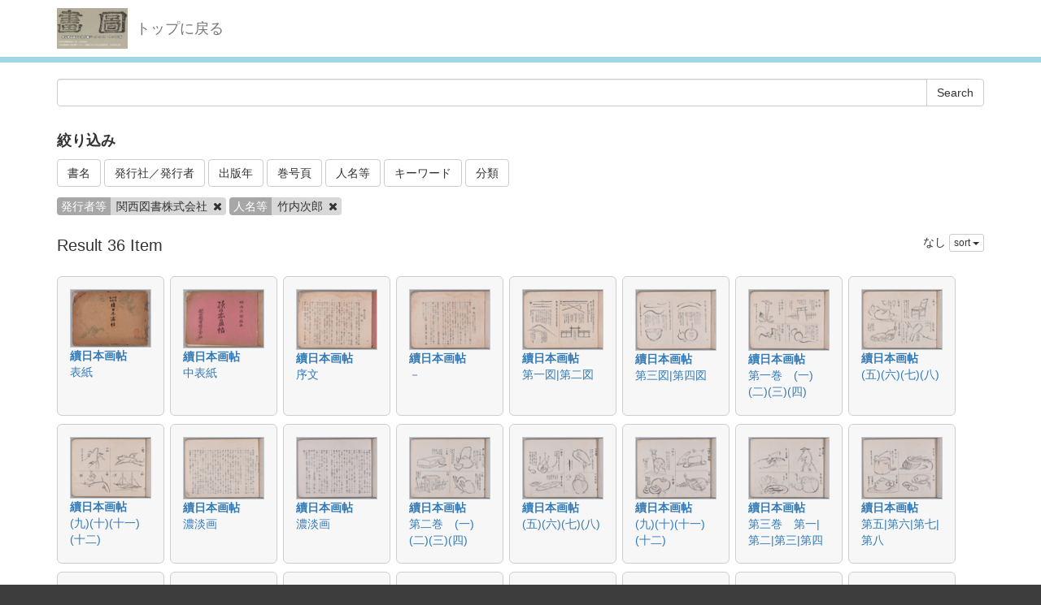

--- FILE ---
content_type: text/html; charset=utf-8
request_url: http://dista.ccsv.okayama-u.ac.jp/en/search?authers=%E7%AB%B9%E5%86%85%E6%AC%A1%E9%83%8E&publishers=%E9%96%A2%E8%A5%BF%E5%9B%B3%E6%9B%B8%E6%A0%AA%E5%BC%8F%E4%BC%9A%E7%A4%BE
body_size: 73615
content:
<!DOCTYPE html>
<html>
<head>
    <title>Search - Image SYS</title>
    <link rel="stylesheet" href="/assets/application-8474205ce1e5c3b2f956abac2b1f505afb78740cc68554b4eb5090e688fb66d2.css" media="all" data-turbolinks-track="true" />
    <script src="/assets/application-ee55eb736bd24d3fda0cb565499be9bcad915ceb6d476ae99efdbcd870bec95d.js" data-turbolinks-track="true"></script>
    <meta name="csrf-param" content="authenticity_token" />
<meta name="csrf-token" content="HrMepmTAPgbGJBxFA_RLmrKT6T7mOqm4czYfPd1DxC22A8rdD3gd9XzPJ8htq7xY5fntnaop5QiHosiH-8f2Gg" />
    
    <meta charset="UTF-8">
    <link rel="stylesheet" type="text/css" href="/viewer/mirador/css/mirador-combined.css">
    <meta property="og:type" content="website" />
</head>
<body>
    <nav class="navbar navbar-default navbar-static-top">
        <div class="container">
            <div class="navbar-header">
                <button type="button" class="navbar-toggle collapsed" data-toggle="collapse" data-target="#navbar" aria-expanded="false" aria-controls="navbar">
                    <span class="sr-only">Toggle navigation</span>
                    <span class="icon-bar"></span>
                    <span class="icon-bar"></span>
                    <span class="icon-bar"></span>
                </button>
                <a class="navbar-brand" href="/"><img src="/assets/logo-8fb8cb6a3e3a2405d0dd91f9bfdc8fa93fdb10d784536ad246828677c274fd13.jpg" /></a>
                <a class="navbar-brand" href="/">トップに戻る</a>
            </div>
        </div>
    </nav>

    <div class="main-container jumbo-margin-fit">
        <div class="container">
            <form class="search-form" action="/en/search" accept-charset="UTF-8" method="post"><input type="hidden" name="authenticity_token" value="FT5V4LFKzXqBfHXWe0U7zgBrs5Ao1WQsxMnUxjwLFNMcrkze-DJuPFURCeLcSusbbGtgjdBRSIhAP2WiNtmKAg" autocomplete="off" />
    <div class="input-group">
        <input type="text" name="q" id="q" class="form-control search_input" />
            <input type="hidden" name="publishers" id="publishers" value="関西図書株式会社" class="form-control search_input" autocomplete="off" />
            <input type="hidden" name="authers" id="authers" value="竹内次郎" class="form-control search_input" autocomplete="off" />
        <span class="input-group-btn">
            <input type="submit" name="commit" value="Search" class="btn btn-default" data-disable-with="Search" />
        </span>
    </div>

    <div class="facet-header-title" style="margin-top: 30px; margin-bottom: 10px;">絞り込み</div>

    <button class="btn btn-default" type="button" data-toggle="collapse" data-target="#facet_book_title" aria-expanded="true" aria-controls="facet_book_title">書名</button>
    <button class="btn btn-default" type="button" data-toggle="collapse" data-target="#facet_publishers" aria-expanded="true" aria-controls="facet_publishers">発行社／発行者</button>
    <button class="btn btn-default" type="button" data-toggle="collapse" data-target="#facet_publish_year" aria-expanded="true" aria-controls="facet_publish_year">出版年</button>
    <button class="btn btn-default" type="button" data-toggle="collapse" data-target="#facet_title" aria-expanded="true" aria-controls="facet_title">巻号頁</button>
    <button class="btn btn-default" type="button" data-toggle="collapse" data-target="#facet_authers" aria-expanded="true" aria-controls="facet_authers">人名等</button>
    <button class="btn btn-default" type="button" data-toggle="collapse" data-target="#facet_keywords" aria-expanded="true" aria-controls="facet_keywords">キーワード</button>
    <button class="btn btn-default" type="button" data-toggle="collapse" data-target="#facet_categories" aria-expanded="true" aria-controls="facet_categories">分類</button>

    <div style="margin-top: 10px;">
        <div class="collapse" id="facet_book_title">
            <div class="well">
                <div class="facet-group">
                    <div class="facet-items">
                            <a class="facet-item" href="/en/search?authers=%E7%AB%B9%E5%86%85%E6%AC%A1%E9%83%8E&amp;book_title=%E7%BA%8C%E6%97%A5%E6%9C%AC%E7%94%BB%E5%B8%96&amp;publishers=%E9%96%A2%E8%A5%BF%E5%9B%B3%E6%9B%B8%E6%A0%AA%E5%BC%8F%E4%BC%9A%E7%A4%BE">續日本画帖 <span class="badge">36</span></a>
                    </div>
                </div>
            </div>
        </div>

        <div class="collapse" id="facet_publishers">
            <div class="well">
                <div class="facet-group">
                    <div class="facet-items">
                            <a class="facet-item" href="/en/search?authers=%E7%AB%B9%E5%86%85%E6%AC%A1%E9%83%8E&amp;publishers=%E9%96%A2%E8%A5%BF%E5%9B%B3%E6%9B%B8%E6%A0%AA%E5%BC%8F%E4%BC%9A%E7%A4%BE">関西図書株式会社 <span class="badge">36</span></a>
                    </div>
                </div>
            </div>
        </div>

        <div class="collapse" id="facet_publish_year">
            <div class="well">
                <div class="facet-group">
                    <div class="facet-items">
                            <a class="facet-item" href="/en/search?authers=%E7%AB%B9%E5%86%85%E6%AC%A1%E9%83%8E&amp;publish_year=1899&amp;publishers=%E9%96%A2%E8%A5%BF%E5%9B%B3%E6%9B%B8%E6%A0%AA%E5%BC%8F%E4%BC%9A%E7%A4%BE">1899 <span class="badge">36</span></a>
                    </div>
                </div>
            </div>
        </div>

        <div class="collapse" id="facet_title">
            <div class="well">
                <div class="facet-group">
                    <div class="facet-items">
                            <a class="facet-item" href="/en/search?authers=%E7%AB%B9%E5%86%85%E6%AC%A1%E9%83%8E&amp;publishers=%E9%96%A2%E8%A5%BF%E5%9B%B3%E6%9B%B8%E6%A0%AA%E5%BC%8F%E4%BC%9A%E7%A4%BE&amp;title=%E7%AC%AC%E4%B9%9D%7C%E7%AC%AC%E5%8D%81%7C%E7%AC%AC%E5%8D%81%E4%B8%80%7C%E7%AC%AC%E5%8D%81%E4%BA%8C">第九|第十|第十一|第十二 <span class="badge">6</span></a>
                            <a class="facet-item" href="/en/search?authers=%E7%AB%B9%E5%86%85%E6%AC%A1%E9%83%8E&amp;publishers=%E9%96%A2%E8%A5%BF%E5%9B%B3%E6%9B%B8%E6%A0%AA%E5%BC%8F%E4%BC%9A%E7%A4%BE&amp;title=%E7%AC%AC%E4%BA%94%7C%E7%AC%AC%E5%85%AD%7C%E7%AC%AC%E4%B8%83%7C%E7%AC%AC%E5%85%AB">第五|第六|第七|第八 <span class="badge">6</span></a>
                            <a class="facet-item" href="/en/search?authers=%E7%AB%B9%E5%86%85%E6%AC%A1%E9%83%8E&amp;publishers=%E9%96%A2%E8%A5%BF%E5%9B%B3%E6%9B%B8%E6%A0%AA%E5%BC%8F%E4%BC%9A%E7%A4%BE&amp;title=%28%E4%B9%9D%29%28%E5%8D%81%29%28%E5%8D%81%E4%B8%80%29%28%E5%8D%81%E4%BA%8C%29">(九)(十)(十一)(十二) <span class="badge">2</span></a>
                            <a class="facet-item" href="/en/search?authers=%E7%AB%B9%E5%86%85%E6%AC%A1%E9%83%8E&amp;publishers=%E9%96%A2%E8%A5%BF%E5%9B%B3%E6%9B%B8%E6%A0%AA%E5%BC%8F%E4%BC%9A%E7%A4%BE&amp;title=%28%E4%BA%94%29%28%E5%85%AD%29%28%E4%B8%83%29%28%E5%85%AB%29">(五)(六)(七)(八) <span class="badge">2</span></a>
                            <a class="facet-item" href="/en/search?authers=%E7%AB%B9%E5%86%85%E6%AC%A1%E9%83%8E&amp;publishers=%E9%96%A2%E8%A5%BF%E5%9B%B3%E6%9B%B8%E6%A0%AA%E5%BC%8F%E4%BC%9A%E7%A4%BE&amp;title=%E6%BF%83%E6%B7%A1%E7%94%BB">濃淡画 <span class="badge">2</span></a>
                            <a class="facet-item" href="/en/search?authers=%E7%AB%B9%E5%86%85%E6%AC%A1%E9%83%8E&amp;publishers=%E9%96%A2%E8%A5%BF%E5%9B%B3%E6%9B%B8%E6%A0%AA%E5%BC%8F%E4%BC%9A%E7%A4%BE&amp;title=%EF%BC%8D">－ <span class="badge">2</span></a>
                            <a class="facet-item" href="/en/search?authers=%E7%AB%B9%E5%86%85%E6%AC%A1%E9%83%8E&amp;publishers=%E9%96%A2%E8%A5%BF%E5%9B%B3%E6%9B%B8%E6%A0%AA%E5%BC%8F%E4%BC%9A%E7%A4%BE&amp;title=%E4%B8%AD%E8%A1%A8%E7%B4%99">中表紙 <span class="badge">1</span></a>
                            <a class="facet-item" href="/en/search?authers=%E7%AB%B9%E5%86%85%E6%AC%A1%E9%83%8E&amp;publishers=%E9%96%A2%E8%A5%BF%E5%9B%B3%E6%9B%B8%E6%A0%AA%E5%BC%8F%E4%BC%9A%E7%A4%BE&amp;title=%E5%A5%A5%E4%BB%98">奥付 <span class="badge">1</span></a>
                            <a class="facet-item" href="/en/search?authers=%E7%AB%B9%E5%86%85%E6%AC%A1%E9%83%8E&amp;publishers=%E9%96%A2%E8%A5%BF%E5%9B%B3%E6%9B%B8%E6%A0%AA%E5%BC%8F%E4%BC%9A%E7%A4%BE&amp;title=%E5%BA%8F%E6%96%87">序文 <span class="badge">1</span></a>
                            <a class="facet-item" href="/en/search?authers=%E7%AB%B9%E5%86%85%E6%AC%A1%E9%83%8E&amp;publishers=%E9%96%A2%E8%A5%BF%E5%9B%B3%E6%9B%B8%E6%A0%AA%E5%BC%8F%E4%BC%9A%E7%A4%BE&amp;title=%E5%BD%A9%E8%89%B2%E7%94%BB">彩色画 <span class="badge">1</span></a>
                            <a class="facet-item" href="/en/search?authers=%E7%AB%B9%E5%86%85%E6%AC%A1%E9%83%8E&amp;publishers=%E9%96%A2%E8%A5%BF%E5%9B%B3%E6%9B%B8%E6%A0%AA%E5%BC%8F%E4%BC%9A%E7%A4%BE&amp;title=%E7%AC%AC%E4%B8%80%E5%9B%B3%7C%E7%AC%AC%E4%BA%8C%E5%9B%B3">第一図|第二図 <span class="badge">1</span></a>
                            <a class="facet-item" href="/en/search?authers=%E7%AB%B9%E5%86%85%E6%AC%A1%E9%83%8E&amp;publishers=%E9%96%A2%E8%A5%BF%E5%9B%B3%E6%9B%B8%E6%A0%AA%E5%BC%8F%E4%BC%9A%E7%A4%BE&amp;title=%E7%AC%AC%E4%B8%80%E5%B7%BB+%28%E4%B8%80%29%28%E4%BA%8C%29%28%E4%B8%89%29%28%E5%9B%9B%29">第一巻 (一)(二)(三)(四) <span class="badge">1</span></a>
                            <a class="facet-item" href="/en/search?authers=%E7%AB%B9%E5%86%85%E6%AC%A1%E9%83%8E&amp;publishers=%E9%96%A2%E8%A5%BF%E5%9B%B3%E6%9B%B8%E6%A0%AA%E5%BC%8F%E4%BC%9A%E7%A4%BE&amp;title=%E7%AC%AC%E4%B8%83%E5%B7%BB+%E7%AC%AC%E4%B8%80%7C%E7%AC%AC%E4%BA%8C%7C%E7%AC%AC%E4%B8%89%7C%E7%AC%AC%E5%9B%9B">第七巻 第一|第二|第三|第四 <span class="badge">1</span></a>
                            <a class="facet-item" href="/en/search?authers=%E7%AB%B9%E5%86%85%E6%AC%A1%E9%83%8E&amp;publishers=%E9%96%A2%E8%A5%BF%E5%9B%B3%E6%9B%B8%E6%A0%AA%E5%BC%8F%E4%BC%9A%E7%A4%BE&amp;title=%E7%AC%AC%E4%B8%89%E5%9B%B3%7C%E7%AC%AC%E5%9B%9B%E5%9B%B3">第三図|第四図 <span class="badge">1</span></a>
                            <a class="facet-item" href="/en/search?authers=%E7%AB%B9%E5%86%85%E6%AC%A1%E9%83%8E&amp;publishers=%E9%96%A2%E8%A5%BF%E5%9B%B3%E6%9B%B8%E6%A0%AA%E5%BC%8F%E4%BC%9A%E7%A4%BE&amp;title=%E7%AC%AC%E4%B8%89%E5%B7%BB+%E7%AC%AC%E4%B8%80%7C%E7%AC%AC%E4%BA%8C%7C%E7%AC%AC%E4%B8%89%7C%E7%AC%AC%E5%9B%9B">第三巻 第一|第二|第三|第四 <span class="badge">1</span></a>
                            <a class="facet-item" href="/en/search?authers=%E7%AB%B9%E5%86%85%E6%AC%A1%E9%83%8E&amp;publishers=%E9%96%A2%E8%A5%BF%E5%9B%B3%E6%9B%B8%E6%A0%AA%E5%BC%8F%E4%BC%9A%E7%A4%BE&amp;title=%E7%AC%AC%E4%BA%8C%E5%B7%BB+%28%E4%B8%80%29%28%E4%BA%8C%29%28%E4%B8%89%29%28%E5%9B%9B%29">第二巻 (一)(二)(三)(四) <span class="badge">1</span></a>
                            <a class="facet-item" href="/en/search?authers=%E7%AB%B9%E5%86%85%E6%AC%A1%E9%83%8E&amp;publishers=%E9%96%A2%E8%A5%BF%E5%9B%B3%E6%9B%B8%E6%A0%AA%E5%BC%8F%E4%BC%9A%E7%A4%BE&amp;title=%E7%AC%AC%E4%BA%94%E5%B7%BB+%E7%AC%AC%E4%B8%80%7C%E7%AC%AC%E4%BA%8C%7C%E7%AC%AC%E4%B8%89%7C%E7%AC%AC%E5%9B%9B">第五巻 第一|第二|第三|第四 <span class="badge">1</span></a>
                            <a class="facet-item" href="/en/search?authers=%E7%AB%B9%E5%86%85%E6%AC%A1%E9%83%8E&amp;publishers=%E9%96%A2%E8%A5%BF%E5%9B%B3%E6%9B%B8%E6%A0%AA%E5%BC%8F%E4%BC%9A%E7%A4%BE&amp;title=%E7%AC%AC%E5%85%AB%E5%B7%BB+%E7%AC%AC%E4%B8%80%7C%E7%AC%AC%E4%BA%8C%7C%E7%AC%AC%E4%B8%89%7C%E7%AC%AC%E5%9B%9B">第八巻 第一|第二|第三|第四 <span class="badge">1</span></a>
                            <a class="facet-item" href="/en/search?authers=%E7%AB%B9%E5%86%85%E6%AC%A1%E9%83%8E&amp;publishers=%E9%96%A2%E8%A5%BF%E5%9B%B3%E6%9B%B8%E6%A0%AA%E5%BC%8F%E4%BC%9A%E7%A4%BE&amp;title=%E7%AC%AC%E5%85%AD%E5%B7%BB+%E7%AC%AC%E4%B8%80%7C%E7%AC%AC%E4%BA%8C%7C%E7%AC%AC%E4%B8%89%7C%E7%AC%AC%E5%9B%9B">第六巻 第一|第二|第三|第四 <span class="badge">1</span></a>
                            <a class="facet-item" href="/en/search?authers=%E7%AB%B9%E5%86%85%E6%AC%A1%E9%83%8E&amp;publishers=%E9%96%A2%E8%A5%BF%E5%9B%B3%E6%9B%B8%E6%A0%AA%E5%BC%8F%E4%BC%9A%E7%A4%BE&amp;title=%E7%AC%AC%E5%9B%9B%E5%B7%BB+%E7%AC%AC%E4%B8%80%7C%E7%AC%AC%E4%BA%8C%7C%E7%AC%AC%E4%B8%89%7C%E7%AC%AC%E5%9B%9B">第四巻 第一|第二|第三|第四 <span class="badge">1</span></a>
                            <a class="facet-item" href="/en/search?authers=%E7%AB%B9%E5%86%85%E6%AC%A1%E9%83%8E&amp;publishers=%E9%96%A2%E8%A5%BF%E5%9B%B3%E6%9B%B8%E6%A0%AA%E5%BC%8F%E4%BC%9A%E7%A4%BE&amp;title=%E8%A1%A8%E7%B4%99">表紙 <span class="badge">1</span></a>
                            <a class="facet-item" href="/en/search?authers=%E7%AB%B9%E5%86%85%E6%AC%A1%E9%83%8E&amp;publishers=%E9%96%A2%E8%A5%BF%E5%9B%B3%E6%9B%B8%E6%A0%AA%E5%BC%8F%E4%BC%9A%E7%A4%BE&amp;title=%E8%A3%8F%E8%A1%A8%E7%B4%99">裏表紙 <span class="badge">1</span></a>
                    </div>
                </div>
            </div>
        </div>

        <div class="collapse" id="facet_authers">
            <div class="well">
                <div class="facet-group">
                    <div class="facet-items">
                            <a class="facet-item" href="/en/search?authers=%E7%AB%B9%E5%86%85%E6%AC%A1%E9%83%8E&amp;publishers=%E9%96%A2%E8%A5%BF%E5%9B%B3%E6%9B%B8%E6%A0%AA%E5%BC%8F%E4%BC%9A%E7%A4%BE">竹内次郎 <span class="badge">36</span></a>
                            <a class="facet-item" href="/en/search?authers=%E9%96%A2%E8%A5%BF%E5%9B%B3%E6%9B%B8%E6%A0%AA%E5%BC%8F%E4%BC%9A%E7%A4%BE&amp;publishers=%E9%96%A2%E8%A5%BF%E5%9B%B3%E6%9B%B8%E6%A0%AA%E5%BC%8F%E4%BC%9A%E7%A4%BE">関西図書株式会社 <span class="badge">36</span></a>
                    </div>
                </div>
            </div>
        </div>

        <div class="collapse" id="facet_keywords">
            <div class="well">
                <div class="facet-group">
                    <div class="facet-items">
                            <a class="facet-item" href="/en/search?authers=%E7%AB%B9%E5%86%85%E6%AC%A1%E9%83%8E&amp;keywords=%E6%AF%9B%E7%AD%86%E7%94%BB&amp;publishers=%E9%96%A2%E8%A5%BF%E5%9B%B3%E6%9B%B8%E6%A0%AA%E5%BC%8F%E4%BC%9A%E7%A4%BE">毛筆画 <span class="badge">28</span></a>
                            <a class="facet-item" href="/en/search?authers=%E7%AB%B9%E5%86%85%E6%AC%A1%E9%83%8E&amp;keywords=%E9%B3%A5&amp;publishers=%E9%96%A2%E8%A5%BF%E5%9B%B3%E6%9B%B8%E6%A0%AA%E5%BC%8F%E4%BC%9A%E7%A4%BE">鳥 <span class="badge">8</span></a>
                            <a class="facet-item" href="/en/search?authers=%E7%AB%B9%E5%86%85%E6%AC%A1%E9%83%8E&amp;keywords=%E9%87%8E%E8%8F%9C&amp;publishers=%E9%96%A2%E8%A5%BF%E5%9B%B3%E6%9B%B8%E6%A0%AA%E5%BC%8F%E4%BC%9A%E7%A4%BE">野菜 <span class="badge">5</span></a>
                            <a class="facet-item" href="/en/search?authers=%E7%AB%B9%E5%86%85%E6%AC%A1%E9%83%8E&amp;keywords=%E5%B1%B1&amp;publishers=%E9%96%A2%E8%A5%BF%E5%9B%B3%E6%9B%B8%E6%A0%AA%E5%BC%8F%E4%BC%9A%E7%A4%BE">山 <span class="badge">4</span></a>
                            <a class="facet-item" href="/en/search?authers=%E7%AB%B9%E5%86%85%E6%AC%A1%E9%83%8E&amp;keywords=%E6%A8%B9%E6%9C%A8&amp;publishers=%E9%96%A2%E8%A5%BF%E5%9B%B3%E6%9B%B8%E6%A0%AA%E5%BC%8F%E4%BC%9A%E7%A4%BE">樹木 <span class="badge">4</span></a>
                            <a class="facet-item" href="/en/search?authers=%E7%AB%B9%E5%86%85%E6%AC%A1%E9%83%8E&amp;keywords=%E6%9C%88&amp;publishers=%E9%96%A2%E8%A5%BF%E5%9B%B3%E6%9B%B8%E6%A0%AA%E5%BC%8F%E4%BC%9A%E7%A4%BE">月 <span class="badge">3</span></a>
                            <a class="facet-item" href="/en/search?authers=%E7%AB%B9%E5%86%85%E6%AC%A1%E9%83%8E&amp;keywords=%E6%B5%B7&amp;publishers=%E9%96%A2%E8%A5%BF%E5%9B%B3%E6%9B%B8%E6%A0%AA%E5%BC%8F%E4%BC%9A%E7%A4%BE">海 <span class="badge">3</span></a>
                            <a class="facet-item" href="/en/search?authers=%E7%AB%B9%E5%86%85%E6%AC%A1%E9%83%8E&amp;keywords=%E7%89%9B&amp;publishers=%E9%96%A2%E8%A5%BF%E5%9B%B3%E6%9B%B8%E6%A0%AA%E5%BC%8F%E4%BC%9A%E7%A4%BE">牛 <span class="badge">3</span></a>
                            <a class="facet-item" href="/en/search?authers=%E7%AB%B9%E5%86%85%E6%AC%A1%E9%83%8E&amp;keywords=%E8%88%B9&amp;publishers=%E9%96%A2%E8%A5%BF%E5%9B%B3%E6%9B%B8%E6%A0%AA%E5%BC%8F%E4%BC%9A%E7%A4%BE">船 <span class="badge">3</span></a>
                            <a class="facet-item" href="/en/search?authers=%E7%AB%B9%E5%86%85%E6%AC%A1%E9%83%8E&amp;keywords=%E8%8C%B6%E7%A2%97&amp;publishers=%E9%96%A2%E8%A5%BF%E5%9B%B3%E6%9B%B8%E6%A0%AA%E5%BC%8F%E4%BC%9A%E7%A4%BE">茶碗 <span class="badge">3</span></a>
                            <a class="facet-item" href="/en/search?authers=%E7%AB%B9%E5%86%85%E6%AC%A1%E9%83%8E&amp;keywords=%E9%BC%A0&amp;publishers=%E9%96%A2%E8%A5%BF%E5%9B%B3%E6%9B%B8%E6%A0%AA%E5%BC%8F%E4%BC%9A%E7%A4%BE">鼠 <span class="badge">3</span></a>
                            <a class="facet-item" href="/en/search?authers=%E7%AB%B9%E5%86%85%E6%AC%A1%E9%83%8E&amp;keywords=%E5%AE%9F&amp;publishers=%E9%96%A2%E8%A5%BF%E5%9B%B3%E6%9B%B8%E6%A0%AA%E5%BC%8F%E4%BC%9A%E7%A4%BE">実 <span class="badge">2</span></a>
                            <a class="facet-item" href="/en/search?authers=%E7%AB%B9%E5%86%85%E6%AC%A1%E9%83%8E&amp;keywords=%E5%AF%8C%E5%A3%AB%E5%B1%B1&amp;publishers=%E9%96%A2%E8%A5%BF%E5%9B%B3%E6%9B%B8%E6%A0%AA%E5%BC%8F%E4%BC%9A%E7%A4%BE">富士山 <span class="badge">2</span></a>
                            <a class="facet-item" href="/en/search?authers=%E7%AB%B9%E5%86%85%E6%AC%A1%E9%83%8E&amp;keywords=%E5%B2%A9&amp;publishers=%E9%96%A2%E8%A5%BF%E5%9B%B3%E6%9B%B8%E6%A0%AA%E5%BC%8F%E4%BC%9A%E7%A4%BE">岩 <span class="badge">2</span></a>
                            <a class="facet-item" href="/en/search?authers=%E7%AB%B9%E5%86%85%E6%AC%A1%E9%83%8E&amp;keywords=%E5%B2%B8%E8%BE%BA&amp;publishers=%E9%96%A2%E8%A5%BF%E5%9B%B3%E6%9B%B8%E6%A0%AA%E5%BC%8F%E4%BC%9A%E7%A4%BE">岸辺 <span class="badge">2</span></a>
                            <a class="facet-item" href="/en/search?authers=%E7%AB%B9%E5%86%85%E6%AC%A1%E9%83%8E&amp;keywords=%E5%B8%86%E8%88%B9&amp;publishers=%E9%96%A2%E8%A5%BF%E5%9B%B3%E6%9B%B8%E6%A0%AA%E5%BC%8F%E4%BC%9A%E7%A4%BE">帆船 <span class="badge">2</span></a>
                            <a class="facet-item" href="/en/search?authers=%E7%AB%B9%E5%86%85%E6%AC%A1%E9%83%8E&amp;keywords=%E5%B8%BD%E5%AD%90&amp;publishers=%E9%96%A2%E8%A5%BF%E5%9B%B3%E6%9B%B8%E6%A0%AA%E5%BC%8F%E4%BC%9A%E7%A4%BE">帽子 <span class="badge">2</span></a>
                            <a class="facet-item" href="/en/search?authers=%E7%AB%B9%E5%86%85%E6%AC%A1%E9%83%8E&amp;keywords=%E6%97%A5%E6%9C%AC%E5%AE%B6%E5%B1%8B&amp;publishers=%E9%96%A2%E8%A5%BF%E5%9B%B3%E6%9B%B8%E6%A0%AA%E5%BC%8F%E4%BC%9A%E7%A4%BE">日本家屋 <span class="badge">2</span></a>
                            <a class="facet-item" href="/en/search?authers=%E7%AB%B9%E5%86%85%E6%AC%A1%E9%83%8E&amp;keywords=%E6%9E%9C%E7%89%A9&amp;publishers=%E9%96%A2%E8%A5%BF%E5%9B%B3%E6%9B%B8%E6%A0%AA%E5%BC%8F%E4%BC%9A%E7%A4%BE">果物 <span class="badge">2</span></a>
                            <a class="facet-item" href="/en/search?authers=%E7%AB%B9%E5%86%85%E6%AC%A1%E9%83%8E&amp;keywords=%E6%9F%BF&amp;publishers=%E9%96%A2%E8%A5%BF%E5%9B%B3%E6%9B%B8%E6%A0%AA%E5%BC%8F%E4%BC%9A%E7%A4%BE">柿 <span class="badge">2</span></a>
                            <a class="facet-item" href="/en/search?authers=%E7%AB%B9%E5%86%85%E6%AC%A1%E9%83%8E&amp;keywords=%E6%A2%85&amp;publishers=%E9%96%A2%E8%A5%BF%E5%9B%B3%E6%9B%B8%E6%A0%AA%E5%BC%8F%E4%BC%9A%E7%A4%BE">梅 <span class="badge">2</span></a>
                            <a class="facet-item" href="/en/search?authers=%E7%AB%B9%E5%86%85%E6%AC%A1%E9%83%8E&amp;keywords=%E6%A9%8B&amp;publishers=%E9%96%A2%E8%A5%BF%E5%9B%B3%E6%9B%B8%E6%A0%AA%E5%BC%8F%E4%BC%9A%E7%A4%BE">橋 <span class="badge">2</span></a>
                            <a class="facet-item" href="/en/search?authers=%E7%AB%B9%E5%86%85%E6%AC%A1%E9%83%8E&amp;keywords=%E6%B3%A2&amp;publishers=%E9%96%A2%E8%A5%BF%E5%9B%B3%E6%9B%B8%E6%A0%AA%E5%BC%8F%E4%BC%9A%E7%A4%BE">波 <span class="badge">2</span></a>
                            <a class="facet-item" href="/en/search?authers=%E7%AB%B9%E5%86%85%E6%AC%A1%E9%83%8E&amp;keywords=%E7%AC%A0&amp;publishers=%E9%96%A2%E8%A5%BF%E5%9B%B3%E6%9B%B8%E6%A0%AA%E5%BC%8F%E4%BC%9A%E7%A4%BE">笠 <span class="badge">2</span></a>
                            <a class="facet-item" href="/en/search?authers=%E7%AB%B9%E5%86%85%E6%AC%A1%E9%83%8E&amp;keywords=%E8%8A%B1&amp;publishers=%E9%96%A2%E8%A5%BF%E5%9B%B3%E6%9B%B8%E6%A0%AA%E5%BC%8F%E4%BC%9A%E7%A4%BE">花 <span class="badge">2</span></a>
                            <a class="facet-item" href="/en/search?authers=%E7%AB%B9%E5%86%85%E6%AC%A1%E9%83%8E&amp;keywords=%E8%8D%89&amp;publishers=%E9%96%A2%E8%A5%BF%E5%9B%B3%E6%9B%B8%E6%A0%AA%E5%BC%8F%E4%BC%9A%E7%A4%BE">草 <span class="badge">2</span></a>
                            <a class="facet-item" href="/en/search?authers=%E7%AB%B9%E5%86%85%E6%AC%A1%E9%83%8E&amp;keywords=%E9%81%93&amp;publishers=%E9%96%A2%E8%A5%BF%E5%9B%B3%E6%9B%B8%E6%A0%AA%E5%BC%8F%E4%BC%9A%E7%A4%BE">道 <span class="badge">2</span></a>
                            <a class="facet-item" href="/en/search?authers=%E7%AB%B9%E5%86%85%E6%AC%A1%E9%83%8E&amp;keywords=%E9%9C%9E&amp;publishers=%E9%96%A2%E8%A5%BF%E5%9B%B3%E6%9B%B8%E6%A0%AA%E5%BC%8F%E4%BC%9A%E7%A4%BE">霞 <span class="badge">2</span></a>
                            <a class="facet-item" href="/en/search?authers=%E7%AB%B9%E5%86%85%E6%AC%A1%E9%83%8E&amp;keywords=%E9%A3%9F%E5%99%A8&amp;publishers=%E9%96%A2%E8%A5%BF%E5%9B%B3%E6%9B%B8%E6%A0%AA%E5%BC%8F%E4%BC%9A%E7%A4%BE">食器 <span class="badge">2</span></a>
                            <a class="facet-item" href="/en/search?authers=%E7%AB%B9%E5%86%85%E6%AC%A1%E9%83%8E&amp;keywords=%E9%B3%A5%E5%B1%85&amp;publishers=%E9%96%A2%E8%A5%BF%E5%9B%B3%E6%9B%B8%E6%A0%AA%E5%BC%8F%E4%BC%9A%E7%A4%BE">鳥居 <span class="badge">2</span></a>
                            <a class="facet-item" href="/en/search?authers=%E7%AB%B9%E5%86%85%E6%AC%A1%E9%83%8E&amp;keywords=%E9%B7%BA&amp;publishers=%E9%96%A2%E8%A5%BF%E5%9B%B3%E6%9B%B8%E6%A0%AA%E5%BC%8F%E4%BC%9A%E7%A4%BE">鷺 <span class="badge">2</span></a>
                            <a class="facet-item" href="/en/search?authers=%E7%AB%B9%E5%86%85%E6%AC%A1%E9%83%8E&amp;keywords=%E3%81%8B%E3%81%9F%E3%81%A4%E3%82%80%E3%82%8A&amp;publishers=%E9%96%A2%E8%A5%BF%E5%9B%B3%E6%9B%B8%E6%A0%AA%E5%BC%8F%E4%BC%9A%E7%A4%BE">かたつむり <span class="badge">1</span></a>
                            <a class="facet-item" href="/en/search?authers=%E7%AB%B9%E5%86%85%E6%AC%A1%E9%83%8E&amp;keywords=%E3%81%A0%E3%82%8B%E3%81%BE&amp;publishers=%E9%96%A2%E8%A5%BF%E5%9B%B3%E6%9B%B8%E6%A0%AA%E5%BC%8F%E4%BC%9A%E7%A4%BE">だるま <span class="badge">1</span></a>
                            <a class="facet-item" href="/en/search?authers=%E7%AB%B9%E5%86%85%E6%AC%A1%E9%83%8E&amp;keywords=%E3%82%84%E3%81%8B%E3%82%93&amp;publishers=%E9%96%A2%E8%A5%BF%E5%9B%B3%E6%9B%B8%E6%A0%AA%E5%BC%8F%E4%BC%9A%E7%A4%BE">やかん <span class="badge">1</span></a>
                            <a class="facet-item" href="/en/search?authers=%E7%AB%B9%E5%86%85%E6%AC%A1%E9%83%8E&amp;keywords=%E3%82%AC%E3%83%9E%E3%82%AC%E3%82%A8%E3%83%AB&amp;publishers=%E9%96%A2%E8%A5%BF%E5%9B%B3%E6%9B%B8%E6%A0%AA%E5%BC%8F%E4%BC%9A%E7%A4%BE">ガマガエル <span class="badge">1</span></a>
                            <a class="facet-item" href="/en/search?authers=%E7%AB%B9%E5%86%85%E6%AC%A1%E9%83%8E&amp;keywords=%E3%82%BF%E3%83%B3%E3%83%9D%E3%83%9D&amp;publishers=%E9%96%A2%E8%A5%BF%E5%9B%B3%E6%9B%B8%E6%A0%AA%E5%BC%8F%E4%BC%9A%E7%A4%BE">タンポポ <span class="badge">1</span></a>
                            <a class="facet-item" href="/en/search?authers=%E7%AB%B9%E5%86%85%E6%AC%A1%E9%83%8E&amp;keywords=%E3%83%87%E3%82%B6%E3%82%A4%E3%83%B3&amp;publishers=%E9%96%A2%E8%A5%BF%E5%9B%B3%E6%9B%B8%E6%A0%AA%E5%BC%8F%E4%BC%9A%E7%A4%BE">デザイン <span class="badge">1</span></a>
                            <a class="facet-item" href="/en/search?authers=%E7%AB%B9%E5%86%85%E6%AC%A1%E9%83%8E&amp;keywords=%E3%83%9B%E3%82%AA%E3%82%BA%E3%82%AD&amp;publishers=%E9%96%A2%E8%A5%BF%E5%9B%B3%E6%9B%B8%E6%A0%AA%E5%BC%8F%E4%BC%9A%E7%A4%BE">ホオズキ <span class="badge">1</span></a>
                            <a class="facet-item" href="/en/search?authers=%E7%AB%B9%E5%86%85%E6%AC%A1%E9%83%8E&amp;keywords=%E4%BA%80&amp;publishers=%E9%96%A2%E8%A5%BF%E5%9B%B3%E6%9B%B8%E6%A0%AA%E5%BC%8F%E4%BC%9A%E7%A4%BE">亀 <span class="badge">1</span></a>
                            <a class="facet-item" href="/en/search?authers=%E7%AB%B9%E5%86%85%E6%AC%A1%E9%83%8E&amp;keywords=%E4%BA%8C%E8%A6%8B%E6%B5%A6&amp;publishers=%E9%96%A2%E8%A5%BF%E5%9B%B3%E6%9B%B8%E6%A0%AA%E5%BC%8F%E4%BC%9A%E7%A4%BE">二見浦 <span class="badge">1</span></a>
                            <a class="facet-item" href="/en/search?authers=%E7%AB%B9%E5%86%85%E6%AC%A1%E9%83%8E&amp;keywords=%E4%BA%BA%E7%89%A9&amp;publishers=%E9%96%A2%E8%A5%BF%E5%9B%B3%E6%9B%B8%E6%A0%AA%E5%BC%8F%E4%BC%9A%E7%A4%BE">人物 <span class="badge">1</span></a>
                            <a class="facet-item" href="/en/search?authers=%E7%AB%B9%E5%86%85%E6%AC%A1%E9%83%8E&amp;keywords=%E5%85%8E&amp;publishers=%E9%96%A2%E8%A5%BF%E5%9B%B3%E6%9B%B8%E6%A0%AA%E5%BC%8F%E4%BC%9A%E7%A4%BE">兎 <span class="badge">1</span></a>
                            <a class="facet-item" href="/en/search?authers=%E7%AB%B9%E5%86%85%E6%AC%A1%E9%83%8E&amp;keywords=%E5%85%AC%E5%AE%B6&amp;publishers=%E9%96%A2%E8%A5%BF%E5%9B%B3%E6%9B%B8%E6%A0%AA%E5%BC%8F%E4%BC%9A%E7%A4%BE">公家 <span class="badge">1</span></a>
                            <a class="facet-item" href="/en/search?authers=%E7%AB%B9%E5%86%85%E6%AC%A1%E9%83%8E&amp;keywords=%E5%86%86%E5%BC%A7&amp;publishers=%E9%96%A2%E8%A5%BF%E5%9B%B3%E6%9B%B8%E6%A0%AA%E5%BC%8F%E4%BC%9A%E7%A4%BE">円弧 <span class="badge">1</span></a>
                            <a class="facet-item" href="/en/search?authers=%E7%AB%B9%E5%86%85%E6%AC%A1%E9%83%8E&amp;keywords=%E5%8D%97%E7%93%9C&amp;publishers=%E9%96%A2%E8%A5%BF%E5%9B%B3%E6%9B%B8%E6%A0%AA%E5%BC%8F%E4%BC%9A%E7%A4%BE">南瓜 <span class="badge">1</span></a>
                            <a class="facet-item" href="/en/search?authers=%E7%AB%B9%E5%86%85%E6%AC%A1%E9%83%8E&amp;keywords=%E5%92%8C%E6%9C%AC&amp;publishers=%E9%96%A2%E8%A5%BF%E5%9B%B3%E6%9B%B8%E6%A0%AA%E5%BC%8F%E4%BC%9A%E7%A4%BE">和本 <span class="badge">1</span></a>
                            <a class="facet-item" href="/en/search?authers=%E7%AB%B9%E5%86%85%E6%AC%A1%E9%83%8E&amp;keywords=%E5%9C%9F%E7%93%B6&amp;publishers=%E9%96%A2%E8%A5%BF%E5%9B%B3%E6%9B%B8%E6%A0%AA%E5%BC%8F%E4%BC%9A%E7%A4%BE">土瓶 <span class="badge">1</span></a>
                            <a class="facet-item" href="/en/search?authers=%E7%AB%B9%E5%86%85%E6%AC%A1%E9%83%8E&amp;keywords=%E5%A2%A8%E6%B1%81&amp;publishers=%E9%96%A2%E8%A5%BF%E5%9B%B3%E6%9B%B8%E6%A0%AA%E5%BC%8F%E4%BC%9A%E7%A4%BE">墨汁 <span class="badge">1</span></a>
                            <a class="facet-item" href="/en/search?authers=%E7%AB%B9%E5%86%85%E6%AC%A1%E9%83%8E&amp;keywords=%E5%A3%81&amp;publishers=%E9%96%A2%E8%A5%BF%E5%9B%B3%E6%9B%B8%E6%A0%AA%E5%BC%8F%E4%BC%9A%E7%A4%BE">壁 <span class="badge">1</span></a>
                            <a class="facet-item" href="/en/search?authers=%E7%AB%B9%E5%86%85%E6%AC%A1%E9%83%8E&amp;keywords=%E5%A4%A7%E6%A0%B9&amp;publishers=%E9%96%A2%E8%A5%BF%E5%9B%B3%E6%9B%B8%E6%A0%AA%E5%BC%8F%E4%BC%9A%E7%A4%BE">大根 <span class="badge">1</span></a>
                            <a class="facet-item" href="/en/search?authers=%E7%AB%B9%E5%86%85%E6%AC%A1%E9%83%8E&amp;keywords=%E5%AE%87%E6%B2%BB%E6%A9%8B&amp;publishers=%E9%96%A2%E8%A5%BF%E5%9B%B3%E6%9B%B8%E6%A0%AA%E5%BC%8F%E4%BC%9A%E7%A4%BE">宇治橋 <span class="badge">1</span></a>
                            <a class="facet-item" href="/en/search?authers=%E7%AB%B9%E5%86%85%E6%AC%A1%E9%83%8E&amp;keywords=%E5%B0%8F%E5%B1%8B&amp;publishers=%E9%96%A2%E8%A5%BF%E5%9B%B3%E6%9B%B8%E6%A0%AA%E5%BC%8F%E4%BC%9A%E7%A4%BE">小屋 <span class="badge">1</span></a>
                            <a class="facet-item" href="/en/search?authers=%E7%AB%B9%E5%86%85%E6%AC%A1%E9%83%8E&amp;keywords=%E5%B7%BB%E7%89%A9&amp;publishers=%E9%96%A2%E8%A5%BF%E5%9B%B3%E6%9B%B8%E6%A0%AA%E5%BC%8F%E4%BC%9A%E7%A4%BE">巻物 <span class="badge">1</span></a>
                            <a class="facet-item" href="/en/search?authers=%E7%AB%B9%E5%86%85%E6%AC%A1%E9%83%8E&amp;keywords=%E5%B9%B3%E8%A1%8C%E7%B7%9A&amp;publishers=%E9%96%A2%E8%A5%BF%E5%9B%B3%E6%9B%B8%E6%A0%AA%E5%BC%8F%E4%BC%9A%E7%A4%BE">平行線 <span class="badge">1</span></a>
                            <a class="facet-item" href="/en/search?authers=%E7%AB%B9%E5%86%85%E6%AC%A1%E9%83%8E&amp;keywords=%E6%80%A5%E9%A0%88&amp;publishers=%E9%96%A2%E8%A5%BF%E5%9B%B3%E6%9B%B8%E6%A0%AA%E5%BC%8F%E4%BC%9A%E7%A4%BE">急須 <span class="badge">1</span></a>
                            <a class="facet-item" href="/en/search?authers=%E7%AB%B9%E5%86%85%E6%AC%A1%E9%83%8E&amp;keywords=%E6%85%88%E5%A7%91&amp;publishers=%E9%96%A2%E8%A5%BF%E5%9B%B3%E6%9B%B8%E6%A0%AA%E5%BC%8F%E4%BC%9A%E7%A4%BE">慈姑 <span class="badge">1</span></a>
                            <a class="facet-item" href="/en/search?authers=%E7%AB%B9%E5%86%85%E6%AC%A1%E9%83%8E&amp;keywords=%E6%89%8B%E7%AE%B1&amp;publishers=%E9%96%A2%E8%A5%BF%E5%9B%B3%E6%9B%B8%E6%A0%AA%E5%BC%8F%E4%BC%9A%E7%A4%BE">手箱 <span class="badge">1</span></a>
                            <a class="facet-item" href="/en/search?authers=%E7%AB%B9%E5%86%85%E6%AC%A1%E9%83%8E&amp;keywords=%E6%89%8B%E9%95%B7%E6%B5%B7%E8%80%81&amp;publishers=%E9%96%A2%E8%A5%BF%E5%9B%B3%E6%9B%B8%E6%A0%AA%E5%BC%8F%E4%BC%9A%E7%A4%BE">手長海老 <span class="badge">1</span></a>
                            <a class="facet-item" href="/en/search?authers=%E7%AB%B9%E5%86%85%E6%AC%A1%E9%83%8E&amp;keywords=%E6%96%9C%E7%B7%9A&amp;publishers=%E9%96%A2%E8%A5%BF%E5%9B%B3%E6%9B%B8%E6%A0%AA%E5%BC%8F%E4%BC%9A%E7%A4%BE">斜線 <span class="badge">1</span></a>
                            <a class="facet-item" href="/en/search?authers=%E7%AB%B9%E5%86%85%E6%AC%A1%E9%83%8E&amp;keywords=%E6%97%97&amp;publishers=%E9%96%A2%E8%A5%BF%E5%9B%B3%E6%9B%B8%E6%A0%AA%E5%BC%8F%E4%BC%9A%E7%A4%BE">旗 <span class="badge">1</span></a>
                            <a class="facet-item" href="/en/search?authers=%E7%AB%B9%E5%86%85%E6%AC%A1%E9%83%8E&amp;keywords=%E6%9C%AA%E5%80%92%E7%BF%81&amp;publishers=%E9%96%A2%E8%A5%BF%E5%9B%B3%E6%9B%B8%E6%A0%AA%E5%BC%8F%E4%BC%9A%E7%A4%BE">未倒翁 <span class="badge">1</span></a>
                            <a class="facet-item" href="/en/search?authers=%E7%AB%B9%E5%86%85%E6%AC%A1%E9%83%8E&amp;keywords=%E6%9C%AC&amp;publishers=%E9%96%A2%E8%A5%BF%E5%9B%B3%E6%9B%B8%E6%A0%AA%E5%BC%8F%E4%BC%9A%E7%A4%BE">本 <span class="badge">1</span></a>
                            <a class="facet-item" href="/en/search?authers=%E7%AB%B9%E5%86%85%E6%AC%A1%E9%83%8E&amp;keywords=%E6%9D%B5&amp;publishers=%E9%96%A2%E8%A5%BF%E5%9B%B3%E6%9B%B8%E6%A0%AA%E5%BC%8F%E4%BC%9A%E7%A4%BE">杵 <span class="badge">1</span></a>
                            <a class="facet-item" href="/en/search?authers=%E7%AB%B9%E5%86%85%E6%AC%A1%E9%83%8E&amp;keywords=%E6%9D%BE&amp;publishers=%E9%96%A2%E8%A5%BF%E5%9B%B3%E6%9B%B8%E6%A0%AA%E5%BC%8F%E4%BC%9A%E7%A4%BE">松 <span class="badge">1</span></a>
                            <a class="facet-item" href="/en/search?authers=%E7%AB%B9%E5%86%85%E6%AC%A1%E9%83%8E&amp;keywords=%E6%9E%87%E6%9D%B7&amp;publishers=%E9%96%A2%E8%A5%BF%E5%9B%B3%E6%9B%B8%E6%A0%AA%E5%BC%8F%E4%BC%9A%E7%A4%BE">枇杷 <span class="badge">1</span></a>
                            <a class="facet-item" href="/en/search?authers=%E7%AB%B9%E5%86%85%E6%AC%A1%E9%83%8E&amp;keywords=%E6%9E%97%E6%AA%8E&amp;publishers=%E9%96%A2%E8%A5%BF%E5%9B%B3%E6%9B%B8%E6%A0%AA%E5%BC%8F%E4%BC%9A%E7%A4%BE">林檎 <span class="badge">1</span></a>
                            <a class="facet-item" href="/en/search?authers=%E7%AB%B9%E5%86%85%E6%AC%A1%E9%83%8E&amp;keywords=%E6%9E%9D&amp;publishers=%E9%96%A2%E8%A5%BF%E5%9B%B3%E6%9B%B8%E6%A0%AA%E5%BC%8F%E4%BC%9A%E7%A4%BE">枝 <span class="badge">1</span></a>
                            <a class="facet-item" href="/en/search?authers=%E7%AB%B9%E5%86%85%E6%AC%A1%E9%83%8E&amp;keywords=%E6%9F%B5&amp;publishers=%E9%96%A2%E8%A5%BF%E5%9B%B3%E6%9B%B8%E6%A0%AA%E5%BC%8F%E4%BC%9A%E7%A4%BE">柵 <span class="badge">1</span></a>
                            <a class="facet-item" href="/en/search?authers=%E7%AB%B9%E5%86%85%E6%AC%A1%E9%83%8E&amp;keywords=%E6%A1%83&amp;publishers=%E9%96%A2%E8%A5%BF%E5%9B%B3%E6%9B%B8%E6%A0%AA%E5%BC%8F%E4%BC%9A%E7%A4%BE">桃 <span class="badge">1</span></a>
                            <a class="facet-item" href="/en/search?authers=%E7%AB%B9%E5%86%85%E6%AC%A1%E9%83%8E&amp;keywords=%E6%A1%9C&amp;publishers=%E9%96%A2%E8%A5%BF%E5%9B%B3%E6%9B%B8%E6%A0%AA%E5%BC%8F%E4%BC%9A%E7%A4%BE">桜 <span class="badge">1</span></a>
                            <a class="facet-item" href="/en/search?authers=%E7%AB%B9%E5%86%85%E6%AC%A1%E9%83%8E&amp;keywords=%E6%A2%A8&amp;publishers=%E9%96%A2%E8%A5%BF%E5%9B%B3%E6%9B%B8%E6%A0%AA%E5%BC%8F%E4%BC%9A%E7%A4%BE">梨 <span class="badge">1</span></a>
                            <a class="facet-item" href="/en/search?authers=%E7%AB%B9%E5%86%85%E6%AC%A1%E9%83%8E&amp;keywords=%E6%A4%85%E5%AD%90&amp;publishers=%E9%96%A2%E8%A5%BF%E5%9B%B3%E6%9B%B8%E6%A0%AA%E5%BC%8F%E4%BC%9A%E7%A4%BE">椅子 <span class="badge">1</span></a>
                            <a class="facet-item" href="/en/search?authers=%E7%AB%B9%E5%86%85%E6%AC%A1%E9%83%8E&amp;keywords=%E6%A4%BF&amp;publishers=%E9%96%A2%E8%A5%BF%E5%9B%B3%E6%9B%B8%E6%A0%AA%E5%BC%8F%E4%BC%9A%E7%A4%BE">椿 <span class="badge">1</span></a>
                            <a class="facet-item" href="/en/search?authers=%E7%AB%B9%E5%86%85%E6%AC%A1%E9%83%8E&amp;keywords=%E6%A8%AA%E7%B7%9A&amp;publishers=%E9%96%A2%E8%A5%BF%E5%9B%B3%E6%9B%B8%E6%A0%AA%E5%BC%8F%E4%BC%9A%E7%A4%BE">横線 <span class="badge">1</span></a>
                            <a class="facet-item" href="/en/search?authers=%E7%AB%B9%E5%86%85%E6%AC%A1%E9%83%8E&amp;keywords=%E6%B0%B4%E8%BB%8A%E5%B0%8F%E5%B1%8B&amp;publishers=%E9%96%A2%E8%A5%BF%E5%9B%B3%E6%9B%B8%E6%A0%AA%E5%BC%8F%E4%BC%9A%E7%A4%BE">水車小屋 <span class="badge">1</span></a>
                            <a class="facet-item" href="/en/search?authers=%E7%AB%B9%E5%86%85%E6%AC%A1%E9%83%8E&amp;keywords=%E6%B3%A2%E3%81%AB%E5%8D%83%E9%B3%A5&amp;publishers=%E9%96%A2%E8%A5%BF%E5%9B%B3%E6%9B%B8%E6%A0%AA%E5%BC%8F%E4%BC%9A%E7%A4%BE">波に千鳥 <span class="badge">1</span></a>
                            <a class="facet-item" href="/en/search?authers=%E7%AB%B9%E5%86%85%E6%AC%A1%E9%83%8E&amp;keywords=%E6%B3%A2%E7%B7%9A&amp;publishers=%E9%96%A2%E8%A5%BF%E5%9B%B3%E6%9B%B8%E6%A0%AA%E5%BC%8F%E4%BC%9A%E7%A4%BE">波線 <span class="badge">1</span></a>
                            <a class="facet-item" href="/en/search?authers=%E7%AB%B9%E5%86%85%E6%AC%A1%E9%83%8E&amp;keywords=%E7%81%AB%E9%89%A2&amp;publishers=%E9%96%A2%E8%A5%BF%E5%9B%B3%E6%9B%B8%E6%A0%AA%E5%BC%8F%E4%BC%9A%E7%A4%BE">火鉢 <span class="badge">1</span></a>
                            <a class="facet-item" href="/en/search?authers=%E7%AB%B9%E5%86%85%E6%AC%A1%E9%83%8E&amp;keywords=%E7%81%AF%E5%8F%B0&amp;publishers=%E9%96%A2%E8%A5%BF%E5%9B%B3%E6%9B%B8%E6%A0%AA%E5%BC%8F%E4%BC%9A%E7%A4%BE">灯台 <span class="badge">1</span></a>
                            <a class="facet-item" href="/en/search?authers=%E7%AB%B9%E5%86%85%E6%AC%A1%E9%83%8E&amp;keywords=%E7%82%AD&amp;publishers=%E9%96%A2%E8%A5%BF%E5%9B%B3%E6%9B%B8%E6%A0%AA%E5%BC%8F%E4%BC%9A%E7%A4%BE">炭 <span class="badge">1</span></a>
                            <a class="facet-item" href="/en/search?authers=%E7%AB%B9%E5%86%85%E6%AC%A1%E9%83%8E&amp;keywords=%E7%82%AD%E7%B1%A0&amp;publishers=%E9%96%A2%E8%A5%BF%E5%9B%B3%E6%9B%B8%E6%A0%AA%E5%BC%8F%E4%BC%9A%E7%A4%BE">炭籠 <span class="badge">1</span></a>
                            <a class="facet-item" href="/en/search?authers=%E7%AB%B9%E5%86%85%E6%AC%A1%E9%83%8E&amp;keywords=%E7%84%9A%E7%81%AB&amp;publishers=%E9%96%A2%E8%A5%BF%E5%9B%B3%E6%9B%B8%E6%A0%AA%E5%BC%8F%E4%BC%9A%E7%A4%BE">焚火 <span class="badge">1</span></a>
                            <a class="facet-item" href="/en/search?authers=%E7%AB%B9%E5%86%85%E6%AC%A1%E9%83%8E&amp;keywords=%E7%85%A7%E6%98%8E%E5%99%A8%E5%85%B7&amp;publishers=%E9%96%A2%E8%A5%BF%E5%9B%B3%E6%9B%B8%E6%A0%AA%E5%BC%8F%E4%BC%9A%E7%A4%BE">照明器具 <span class="badge">1</span></a>
                            <a class="facet-item" href="/en/search?authers=%E7%AB%B9%E5%86%85%E6%AC%A1%E9%83%8E&amp;keywords=%E7%87%AD%E5%8F%B0&amp;publishers=%E9%96%A2%E8%A5%BF%E5%9B%B3%E6%9B%B8%E6%A0%AA%E5%BC%8F%E4%BC%9A%E7%A4%BE">燭台 <span class="badge">1</span></a>
                            <a class="facet-item" href="/en/search?authers=%E7%AB%B9%E5%86%85%E6%AC%A1%E9%83%8E&amp;keywords=%E7%8A%AC&amp;publishers=%E9%96%A2%E8%A5%BF%E5%9B%B3%E6%9B%B8%E6%A0%AA%E5%BC%8F%E4%BC%9A%E7%A4%BE">犬 <span class="badge">1</span></a>
                            <a class="facet-item" href="/en/search?authers=%E7%AB%B9%E5%86%85%E6%AC%A1%E9%83%8E&amp;keywords=%E7%8C%AB&amp;publishers=%E9%96%A2%E8%A5%BF%E5%9B%B3%E6%9B%B8%E6%A0%AA%E5%BC%8F%E4%BC%9A%E7%A4%BE">猫 <span class="badge">1</span></a>
                            <a class="facet-item" href="/en/search?authers=%E7%AB%B9%E5%86%85%E6%AC%A1%E9%83%8E&amp;keywords=%E7%8E%89%E5%9E%A3&amp;publishers=%E9%96%A2%E8%A5%BF%E5%9B%B3%E6%9B%B8%E6%A0%AA%E5%BC%8F%E4%BC%9A%E7%A4%BE">玉垣 <span class="badge">1</span></a>
                            <a class="facet-item" href="/en/search?authers=%E7%AB%B9%E5%86%85%E6%AC%A1%E9%83%8E&amp;keywords=%E7%93%9C&amp;publishers=%E9%96%A2%E8%A5%BF%E5%9B%B3%E6%9B%B8%E6%A0%AA%E5%BC%8F%E4%BC%9A%E7%A4%BE">瓜 <span class="badge">1</span></a>
                            <a class="facet-item" href="/en/search?authers=%E7%AB%B9%E5%86%85%E6%AC%A1%E9%83%8E&amp;keywords=%E7%94%B7%E6%80%A7&amp;publishers=%E9%96%A2%E8%A5%BF%E5%9B%B3%E6%9B%B8%E6%A0%AA%E5%BC%8F%E4%BC%9A%E7%A4%BE">男性 <span class="badge">1</span></a>
                            <a class="facet-item" href="/en/search?authers=%E7%AB%B9%E5%86%85%E6%AC%A1%E9%83%8E&amp;keywords=%E7%99%BD%E9%B7%BA&amp;publishers=%E9%96%A2%E8%A5%BF%E5%9B%B3%E6%9B%B8%E6%A0%AA%E5%BC%8F%E4%BC%9A%E7%A4%BE">白鷺 <span class="badge">1</span></a>
                            <a class="facet-item" href="/en/search?authers=%E7%AB%B9%E5%86%85%E6%AC%A1%E9%83%8E&amp;keywords=%E7%99%BE%E5%90%88%E6%A0%B9&amp;publishers=%E9%96%A2%E8%A5%BF%E5%9B%B3%E6%9B%B8%E6%A0%AA%E5%BC%8F%E4%BC%9A%E7%A4%BE">百合根 <span class="badge">1</span></a>
                            <a class="facet-item" href="/en/search?authers=%E7%AB%B9%E5%86%85%E6%AC%A1%E9%83%8E&amp;keywords=%E7%9B%86%E6%A0%BD&amp;publishers=%E9%96%A2%E8%A5%BF%E5%9B%B3%E6%9B%B8%E6%A0%AA%E5%BC%8F%E4%BC%9A%E7%A4%BE">盆栽 <span class="badge">1</span></a>
                            <a class="facet-item" href="/en/search?authers=%E7%AB%B9%E5%86%85%E6%AC%A1%E9%83%8E&amp;keywords=%E7%9C%BC%E9%8F%A1&amp;publishers=%E9%96%A2%E8%A5%BF%E5%9B%B3%E6%9B%B8%E6%A0%AA%E5%BC%8F%E4%BC%9A%E7%A4%BE">眼鏡 <span class="badge">1</span></a>
                            <a class="facet-item" href="/en/search?authers=%E7%AB%B9%E5%86%85%E6%AC%A1%E9%83%8E&amp;keywords=%E7%A0%A7&amp;publishers=%E9%96%A2%E8%A5%BF%E5%9B%B3%E6%9B%B8%E6%A0%AA%E5%BC%8F%E4%BC%9A%E7%A4%BE">砧 <span class="badge">1</span></a>
                            <a class="facet-item" href="/en/search?authers=%E7%AB%B9%E5%86%85%E6%AC%A1%E9%83%8E&amp;keywords=%E7%A1%AF&amp;publishers=%E9%96%A2%E8%A5%BF%E5%9B%B3%E6%9B%B8%E6%A0%AA%E5%BC%8F%E4%BC%9A%E7%A4%BE">硯 <span class="badge">1</span></a>
                            <a class="facet-item" href="/en/search?authers=%E7%AB%B9%E5%86%85%E6%AC%A1%E9%83%8E&amp;keywords=%E7%AB%B9&amp;publishers=%E9%96%A2%E8%A5%BF%E5%9B%B3%E6%9B%B8%E6%A0%AA%E5%BC%8F%E4%BC%9A%E7%A4%BE">竹 <span class="badge">1</span></a>
                            <a class="facet-item" href="/en/search?authers=%E7%AB%B9%E5%86%85%E6%AC%A1%E9%83%8E&amp;keywords=%E7%AD%86%E7%AD%92&amp;publishers=%E9%96%A2%E8%A5%BF%E5%9B%B3%E6%9B%B8%E6%A0%AA%E5%BC%8F%E4%BC%9A%E7%A4%BE">筆筒 <span class="badge">1</span></a>
                            <a class="facet-item" href="/en/search?authers=%E7%AB%B9%E5%86%85%E6%AC%A1%E9%83%8E&amp;keywords=%E7%AD%8D&amp;publishers=%E9%96%A2%E8%A5%BF%E5%9B%B3%E6%9B%B8%E6%A0%AA%E5%BC%8F%E4%BC%9A%E7%A4%BE">筍 <span class="badge">1</span></a>
                            <a class="facet-item" href="/en/search?authers=%E7%AB%B9%E5%86%85%E6%AC%A1%E9%83%8E&amp;keywords=%E7%B1%A0&amp;publishers=%E9%96%A2%E8%A5%BF%E5%9B%B3%E6%9B%B8%E6%A0%AA%E5%BC%8F%E4%BC%9A%E7%A4%BE">籠 <span class="badge">1</span></a>
                            <a class="facet-item" href="/en/search?authers=%E7%AB%B9%E5%86%85%E6%AC%A1%E9%83%8E&amp;keywords=%E7%B3%B8%E5%B7%BB&amp;publishers=%E9%96%A2%E8%A5%BF%E5%9B%B3%E6%9B%B8%E6%A0%AA%E5%BC%8F%E4%BC%9A%E7%A4%BE">糸巻 <span class="badge">1</span></a>
                    </div>
                </div>
            </div>
        </div>

        <div class="collapse" id="facet_categories">
            <div class="well">
                <div class="facet-group">
                    <div class="facet-items">
                            <a class="facet-item" href="/en/search?authers=%E7%AB%B9%E5%86%85%E6%AC%A1%E9%83%8E&amp;categories=%E5%99%A8%E5%85%B7&amp;publishers=%E9%96%A2%E8%A5%BF%E5%9B%B3%E6%9B%B8%E6%A0%AA%E5%BC%8F%E4%BC%9A%E7%A4%BE">器具 <span class="badge">15</span></a>
                            <a class="facet-item" href="/en/search?authers=%E7%AB%B9%E5%86%85%E6%AC%A1%E9%83%8E&amp;categories=%E7%A6%BD%E7%8D%A3&amp;publishers=%E9%96%A2%E8%A5%BF%E5%9B%B3%E6%9B%B8%E6%A0%AA%E5%BC%8F%E4%BC%9A%E7%A4%BE">禽獣 <span class="badge">15</span></a>
                            <a class="facet-item" href="/en/search?authers=%E7%AB%B9%E5%86%85%E6%AC%A1%E9%83%8E&amp;categories=%E8%8D%89%E6%9C%A8&amp;publishers=%E9%96%A2%E8%A5%BF%E5%9B%B3%E6%9B%B8%E6%A0%AA%E5%BC%8F%E4%BC%9A%E7%A4%BE">草木 <span class="badge">14</span></a>
                            <a class="facet-item" href="/en/search?authers=%E7%AB%B9%E5%86%85%E6%AC%A1%E9%83%8E&amp;categories=%E5%B1%B1%E6%B0%B4&amp;publishers=%E9%96%A2%E8%A5%BF%E5%9B%B3%E6%9B%B8%E6%A0%AA%E5%BC%8F%E4%BC%9A%E7%A4%BE">山水 <span class="badge">10</span></a>
                            <a class="facet-item" href="/en/search?authers=%E7%AB%B9%E5%86%85%E6%AC%A1%E9%83%8E&amp;categories=%E8%8A%B1%E8%91%89&amp;publishers=%E9%96%A2%E8%A5%BF%E5%9B%B3%E6%9B%B8%E6%A0%AA%E5%BC%8F%E4%BC%9A%E7%A4%BE">花葉 <span class="badge">8</span></a>
                            <a class="facet-item" href="/en/search?authers=%E7%AB%B9%E5%86%85%E6%AC%A1%E9%83%8E&amp;categories=%E6%9B%B2%E7%B7%9A&amp;publishers=%E9%96%A2%E8%A5%BF%E5%9B%B3%E6%9B%B8%E6%A0%AA%E5%BC%8F%E4%BC%9A%E7%A4%BE">曲線 <span class="badge">7</span></a>
                            <a class="facet-item" href="/en/search?authers=%E7%AB%B9%E5%86%85%E6%AC%A1%E9%83%8E&amp;categories=%E8%99%AB%E9%AD%9A&amp;publishers=%E9%96%A2%E8%A5%BF%E5%9B%B3%E6%9B%B8%E6%A0%AA%E5%BC%8F%E4%BC%9A%E7%A4%BE">虫魚 <span class="badge">7</span></a>
                            <a class="facet-item" href="/en/search?authers=%E7%AB%B9%E5%86%85%E6%AC%A1%E9%83%8E&amp;categories=%E3%81%9D%E3%81%AE%E3%81%BB%E3%81%8B&amp;publishers=%E9%96%A2%E8%A5%BF%E5%9B%B3%E6%9B%B8%E6%A0%AA%E5%BC%8F%E4%BC%9A%E7%A4%BE">そのほか <span class="badge">5</span></a>
                            <a class="facet-item" href="/en/search?authers=%E7%AB%B9%E5%86%85%E6%AC%A1%E9%83%8E&amp;categories=%E4%BA%BA%E7%89%A9&amp;publishers=%E9%96%A2%E8%A5%BF%E5%9B%B3%E6%9B%B8%E6%A0%AA%E5%BC%8F%E4%BC%9A%E7%A4%BE">人物 <span class="badge">4</span></a>
                            <a class="facet-item" href="/en/search?authers=%E7%AB%B9%E5%86%85%E6%AC%A1%E9%83%8E&amp;categories=%E7%9B%B4%E7%B7%9A&amp;publishers=%E9%96%A2%E8%A5%BF%E5%9B%B3%E6%9B%B8%E6%A0%AA%E5%BC%8F%E4%BC%9A%E7%A4%BE">直線 <span class="badge">4</span></a>
                            <a class="facet-item" href="/en/search?authers=%E7%AB%B9%E5%86%85%E6%AC%A1%E9%83%8E&amp;categories=%E8%A1%A8%E7%B4%99&amp;publishers=%E9%96%A2%E8%A5%BF%E5%9B%B3%E6%9B%B8%E6%A0%AA%E5%BC%8F%E4%BC%9A%E7%A4%BE">表紙 <span class="badge">3</span></a>
                            <a class="facet-item" href="/en/search?authers=%E7%AB%B9%E5%86%85%E6%AC%A1%E9%83%8E&amp;categories=%E5%AE%B6%E5%B1%8B&amp;publishers=%E9%96%A2%E8%A5%BF%E5%9B%B3%E6%9B%B8%E6%A0%AA%E5%BC%8F%E4%BC%9A%E7%A4%BE">家屋 <span class="badge">2</span></a>
                            <a class="facet-item" href="/en/search?authers=%E7%AB%B9%E5%86%85%E6%AC%A1%E9%83%8E&amp;categories=%E5%A5%A5%E4%BB%98&amp;publishers=%E9%96%A2%E8%A5%BF%E5%9B%B3%E6%9B%B8%E6%A0%AA%E5%BC%8F%E4%BC%9A%E7%A4%BE">奥付 <span class="badge">1</span></a>
                            <a class="facet-item" href="/en/search?authers=%E7%AB%B9%E5%86%85%E6%AC%A1%E9%83%8E&amp;categories=%E5%BA%8F%E6%96%87%E5%87%A1%E4%BE%8B&amp;publishers=%E9%96%A2%E8%A5%BF%E5%9B%B3%E6%9B%B8%E6%A0%AA%E5%BC%8F%E4%BC%9A%E7%A4%BE">序文凡例 <span class="badge">1</span></a>
                            <a class="facet-item" href="/en/search?authers=%E7%AB%B9%E5%86%85%E6%AC%A1%E9%83%8E&amp;categories=%E8%8D%89%E8%8A%B1&amp;publishers=%E9%96%A2%E8%A5%BF%E5%9B%B3%E6%9B%B8%E6%A0%AA%E5%BC%8F%E4%BC%9A%E7%A4%BE">草花 <span class="badge">1</span></a>
                    </div>
                </div>
            </div>
        </div>

    </div>

    <div class="facet-params" style="margin-bottom: 20px;">
            <span class="facet-param"><span class="param-name">発行者等</span><span class="param-value">関西図書株式会社 <a href="/en/search?authers=%E7%AB%B9%E5%86%85%E6%AC%A1%E9%83%8E"><i class="fa fa-times delete-param-btn"></i></a></span></span>
            <span class="facet-param"><span class="param-name">人名等</span><span class="param-value">竹内次郎 <a href="/en/search?publishers=%E9%96%A2%E8%A5%BF%E5%9B%B3%E6%9B%B8%E6%A0%AA%E5%BC%8F%E4%BC%9A%E7%A4%BE"><i class="fa fa-times delete-param-btn"></i></a></span></span>
    </div>
</form>
<div class="left-side search-result">Result 36 Item</div>
<div class="result-header-items">
    <div class="sort-field-select result-header-item">
    <span class="current-sort-field">なし<span>
    <div class="btn-group">
        <button class="btn btn-default btn-xs dropdown-toggle" type="button" data-toggle="dropdown">
        sort <span class="caret"></span>
        </button>
         <ul class="dropdown-menu pull-right">
            <li><a href="/en/search?authers=%E7%AB%B9%E5%86%85%E6%AC%A1%E9%83%8E&amp;publishers=%E9%96%A2%E8%A5%BF%E5%9B%B3%E6%9B%B8%E6%A0%AA%E5%BC%8F%E4%BC%9A%E7%A4%BE&amp;sort=none">なし</a></li>
            <li><a href="/en/search?authers=%E7%AB%B9%E5%86%85%E6%AC%A1%E9%83%8E&amp;publishers=%E9%96%A2%E8%A5%BF%E5%9B%B3%E6%9B%B8%E6%A0%AA%E5%BC%8F%E4%BC%9A%E7%A4%BE&amp;sort=id">ID(asc)</a></li>
            <li><a href="/en/search?authers=%E7%AB%B9%E5%86%85%E6%AC%A1%E9%83%8E&amp;publishers=%E9%96%A2%E8%A5%BF%E5%9B%B3%E6%9B%B8%E6%A0%AA%E5%BC%8F%E4%BC%9A%E7%A4%BE&amp;sort=id%3Ar">ID(desc)</a></li>
            <li><a href="/en/search?authers=%E7%AB%B9%E5%86%85%E6%AC%A1%E9%83%8E&amp;publishers=%E9%96%A2%E8%A5%BF%E5%9B%B3%E6%9B%B8%E6%A0%AA%E5%BC%8F%E4%BC%9A%E7%A4%BE&amp;sort=updated_at">Submit Date (asc)</a></li>
            <li><a href="/en/search?authers=%E7%AB%B9%E5%86%85%E6%AC%A1%E9%83%8E&amp;publishers=%E9%96%A2%E8%A5%BF%E5%9B%B3%E6%9B%B8%E6%A0%AA%E5%BC%8F%E4%BC%9A%E7%A4%BE&amp;sort=updated_at%3Ar">Submit Date (desc)</a></li>
            <li><a href="/en/search?authers=%E7%AB%B9%E5%86%85%E6%AC%A1%E9%83%8E&amp;publishers=%E9%96%A2%E8%A5%BF%E5%9B%B3%E6%9B%B8%E6%A0%AA%E5%BC%8F%E4%BC%9A%E7%A4%BE&amp;sort=publish_date">Publish Date (asc)</a></li>
            <li><a href="/en/search?authers=%E7%AB%B9%E5%86%85%E6%AC%A1%E9%83%8E&amp;publishers=%E9%96%A2%E8%A5%BF%E5%9B%B3%E6%9B%B8%E6%A0%AA%E5%BC%8F%E4%BC%9A%E7%A4%BE&amp;sort=publish_date%3Ar">Publish Date (desc)</a></li>
        </ul>
    </div>
</div>

</div>

<div class="image-list">

        <div class="image-list-item">
            <div class="image-result-container">
                <div class="thumbnail-cell">
                        <a href="/en/book/81/6549"><img src="/files/image/6/6549/DSC_8597_thumbnail.png" /></a>
                </div>
                <div class="text-cell">
                    <div><strong><a href="/en/book/81">續日本画帖</a></strong></div>
                    <div><a href="/en/book/81/6549">表紙</a></div>
                </div>
                <div class="search-show-loading"><i class="fa fa-refresh fa-spin"></i></div>
            </div>
            <div class="image-detail-container"></div>
        </div>


        <div class="image-list-item">
            <div class="image-result-container">
                <div class="thumbnail-cell">
                        <a href="/en/book/81/6550"><img src="/files/image/6/6550/DSC_8598_thumbnail.png" /></a>
                </div>
                <div class="text-cell">
                    <div><strong><a href="/en/book/81">續日本画帖</a></strong></div>
                    <div><a href="/en/book/81/6550">中表紙</a></div>
                </div>
                <div class="search-show-loading"><i class="fa fa-refresh fa-spin"></i></div>
            </div>
            <div class="image-detail-container"></div>
        </div>


        <div class="image-list-item">
            <div class="image-result-container">
                <div class="thumbnail-cell">
                        <a href="/en/book/81/6551"><img src="/files/image/6/6551/DSC_8599_thumbnail.png" /></a>
                </div>
                <div class="text-cell">
                    <div><strong><a href="/en/book/81">續日本画帖</a></strong></div>
                    <div><a href="/en/book/81/6551">序文</a></div>
                </div>
                <div class="search-show-loading"><i class="fa fa-refresh fa-spin"></i></div>
            </div>
            <div class="image-detail-container"></div>
        </div>


        <div class="image-list-item">
            <div class="image-result-container">
                <div class="thumbnail-cell">
                        <a href="/en/book/81/6552"><img src="/files/image/6/6552/DSC_8600_thumbnail.png" /></a>
                </div>
                <div class="text-cell">
                    <div><strong><a href="/en/book/81">續日本画帖</a></strong></div>
                    <div><a href="/en/book/81/6552">－</a></div>
                </div>
                <div class="search-show-loading"><i class="fa fa-refresh fa-spin"></i></div>
            </div>
            <div class="image-detail-container"></div>
        </div>


        <div class="image-list-item">
            <div class="image-result-container">
                <div class="thumbnail-cell">
                        <a href="/en/book/81/6553"><img src="/files/image/6/6553/DSC_8601_thumbnail.png" /></a>
                </div>
                <div class="text-cell">
                    <div><strong><a href="/en/book/81">續日本画帖</a></strong></div>
                    <div><a href="/en/book/81/6553">第一図|第二図</a></div>
                </div>
                <div class="search-show-loading"><i class="fa fa-refresh fa-spin"></i></div>
            </div>
            <div class="image-detail-container"></div>
        </div>


        <div class="image-list-item">
            <div class="image-result-container">
                <div class="thumbnail-cell">
                        <a href="/en/book/81/6554"><img src="/files/image/6/6554/DSC_8602_thumbnail.png" /></a>
                </div>
                <div class="text-cell">
                    <div><strong><a href="/en/book/81">續日本画帖</a></strong></div>
                    <div><a href="/en/book/81/6554">第三図|第四図</a></div>
                </div>
                <div class="search-show-loading"><i class="fa fa-refresh fa-spin"></i></div>
            </div>
            <div class="image-detail-container"></div>
        </div>


        <div class="image-list-item">
            <div class="image-result-container">
                <div class="thumbnail-cell">
                        <a href="/en/book/81/6555"><img src="/files/image/6/6555/DSC_8603_thumbnail.png" /></a>
                </div>
                <div class="text-cell">
                    <div><strong><a href="/en/book/81">續日本画帖</a></strong></div>
                    <div><a href="/en/book/81/6555">第一巻　(一)(二)(三)(四)</a></div>
                </div>
                <div class="search-show-loading"><i class="fa fa-refresh fa-spin"></i></div>
            </div>
            <div class="image-detail-container"></div>
        </div>


        <div class="image-list-item">
            <div class="image-result-container">
                <div class="thumbnail-cell">
                        <a href="/en/book/81/6556"><img src="/files/image/6/6556/DSC_8604_thumbnail.png" /></a>
                </div>
                <div class="text-cell">
                    <div><strong><a href="/en/book/81">續日本画帖</a></strong></div>
                    <div><a href="/en/book/81/6556">(五)(六)(七)(八)</a></div>
                </div>
                <div class="search-show-loading"><i class="fa fa-refresh fa-spin"></i></div>
            </div>
            <div class="image-detail-container"></div>
        </div>


        <div class="image-list-item">
            <div class="image-result-container">
                <div class="thumbnail-cell">
                        <a href="/en/book/81/6557"><img src="/files/image/6/6557/DSC_8605_thumbnail.png" /></a>
                </div>
                <div class="text-cell">
                    <div><strong><a href="/en/book/81">續日本画帖</a></strong></div>
                    <div><a href="/en/book/81/6557">(九)(十)(十一)(十二)</a></div>
                </div>
                <div class="search-show-loading"><i class="fa fa-refresh fa-spin"></i></div>
            </div>
            <div class="image-detail-container"></div>
        </div>


        <div class="image-list-item">
            <div class="image-result-container">
                <div class="thumbnail-cell">
                        <a href="/en/book/81/6558"><img src="/files/image/6/6558/DSC_8606_thumbnail.png" /></a>
                </div>
                <div class="text-cell">
                    <div><strong><a href="/en/book/81">續日本画帖</a></strong></div>
                    <div><a href="/en/book/81/6558">濃淡画</a></div>
                </div>
                <div class="search-show-loading"><i class="fa fa-refresh fa-spin"></i></div>
            </div>
            <div class="image-detail-container"></div>
        </div>


        <div class="image-list-item">
            <div class="image-result-container">
                <div class="thumbnail-cell">
                        <a href="/en/book/81/6559"><img src="/files/image/6/6559/DSC_8607_thumbnail.png" /></a>
                </div>
                <div class="text-cell">
                    <div><strong><a href="/en/book/81">續日本画帖</a></strong></div>
                    <div><a href="/en/book/81/6559">濃淡画</a></div>
                </div>
                <div class="search-show-loading"><i class="fa fa-refresh fa-spin"></i></div>
            </div>
            <div class="image-detail-container"></div>
        </div>


        <div class="image-list-item">
            <div class="image-result-container">
                <div class="thumbnail-cell">
                        <a href="/en/book/81/6560"><img src="/files/image/6/6560/DSC_8608_thumbnail.png" /></a>
                </div>
                <div class="text-cell">
                    <div><strong><a href="/en/book/81">續日本画帖</a></strong></div>
                    <div><a href="/en/book/81/6560">第二巻　(一)(二)(三)(四)</a></div>
                </div>
                <div class="search-show-loading"><i class="fa fa-refresh fa-spin"></i></div>
            </div>
            <div class="image-detail-container"></div>
        </div>


        <div class="image-list-item">
            <div class="image-result-container">
                <div class="thumbnail-cell">
                        <a href="/en/book/81/6561"><img src="/files/image/6/6561/DSC_8609_thumbnail.png" /></a>
                </div>
                <div class="text-cell">
                    <div><strong><a href="/en/book/81">續日本画帖</a></strong></div>
                    <div><a href="/en/book/81/6561">(五)(六)(七)(八)</a></div>
                </div>
                <div class="search-show-loading"><i class="fa fa-refresh fa-spin"></i></div>
            </div>
            <div class="image-detail-container"></div>
        </div>


        <div class="image-list-item">
            <div class="image-result-container">
                <div class="thumbnail-cell">
                        <a href="/en/book/81/6562"><img src="/files/image/6/6562/DSC_8610_thumbnail.png" /></a>
                </div>
                <div class="text-cell">
                    <div><strong><a href="/en/book/81">續日本画帖</a></strong></div>
                    <div><a href="/en/book/81/6562">(九)(十)(十一)(十二)</a></div>
                </div>
                <div class="search-show-loading"><i class="fa fa-refresh fa-spin"></i></div>
            </div>
            <div class="image-detail-container"></div>
        </div>


        <div class="image-list-item">
            <div class="image-result-container">
                <div class="thumbnail-cell">
                        <a href="/en/book/81/6563"><img src="/files/image/6/6563/DSC_8611_thumbnail.png" /></a>
                </div>
                <div class="text-cell">
                    <div><strong><a href="/en/book/81">續日本画帖</a></strong></div>
                    <div><a href="/en/book/81/6563">第三巻　第一|第二|第三|第四</a></div>
                </div>
                <div class="search-show-loading"><i class="fa fa-refresh fa-spin"></i></div>
            </div>
            <div class="image-detail-container"></div>
        </div>


        <div class="image-list-item">
            <div class="image-result-container">
                <div class="thumbnail-cell">
                        <a href="/en/book/81/6564"><img src="/files/image/6/6564/DSC_8612_thumbnail.png" /></a>
                </div>
                <div class="text-cell">
                    <div><strong><a href="/en/book/81">續日本画帖</a></strong></div>
                    <div><a href="/en/book/81/6564">第五|第六|第七|第八</a></div>
                </div>
                <div class="search-show-loading"><i class="fa fa-refresh fa-spin"></i></div>
            </div>
            <div class="image-detail-container"></div>
        </div>


        <div class="image-list-item">
            <div class="image-result-container">
                <div class="thumbnail-cell">
                        <a href="/en/book/81/6565"><img src="/files/image/6/6565/DSC_8613_thumbnail.png" /></a>
                </div>
                <div class="text-cell">
                    <div><strong><a href="/en/book/81">續日本画帖</a></strong></div>
                    <div><a href="/en/book/81/6565">第九|第十|第十一|第十二</a></div>
                </div>
                <div class="search-show-loading"><i class="fa fa-refresh fa-spin"></i></div>
            </div>
            <div class="image-detail-container"></div>
        </div>


        <div class="image-list-item">
            <div class="image-result-container">
                <div class="thumbnail-cell">
                        <a href="/en/book/81/6566"><img src="/files/image/6/6566/DSC_8614_thumbnail.png" /></a>
                </div>
                <div class="text-cell">
                    <div><strong><a href="/en/book/81">續日本画帖</a></strong></div>
                    <div><a href="/en/book/81/6566">第四巻　第一|第二|第三|第四</a></div>
                </div>
                <div class="search-show-loading"><i class="fa fa-refresh fa-spin"></i></div>
            </div>
            <div class="image-detail-container"></div>
        </div>


        <div class="image-list-item">
            <div class="image-result-container">
                <div class="thumbnail-cell">
                        <a href="/en/book/81/6567"><img src="/files/image/6/6567/DSC_8615_thumbnail.png" /></a>
                </div>
                <div class="text-cell">
                    <div><strong><a href="/en/book/81">續日本画帖</a></strong></div>
                    <div><a href="/en/book/81/6567">第五|第六|第七|第八</a></div>
                </div>
                <div class="search-show-loading"><i class="fa fa-refresh fa-spin"></i></div>
            </div>
            <div class="image-detail-container"></div>
        </div>


        <div class="image-list-item">
            <div class="image-result-container">
                <div class="thumbnail-cell">
                        <a href="/en/book/81/6568"><img src="/files/image/6/6568/DSC_8616_thumbnail.png" /></a>
                </div>
                <div class="text-cell">
                    <div><strong><a href="/en/book/81">續日本画帖</a></strong></div>
                    <div><a href="/en/book/81/6568">第九|第十|第十一|第十二</a></div>
                </div>
                <div class="search-show-loading"><i class="fa fa-refresh fa-spin"></i></div>
            </div>
            <div class="image-detail-container"></div>
        </div>


        <div class="image-list-item">
            <div class="image-result-container">
                <div class="thumbnail-cell">
                        <a href="/en/book/81/6569"><img src="/files/image/6/6569/DSC_8617_thumbnail.png" /></a>
                </div>
                <div class="text-cell">
                    <div><strong><a href="/en/book/81">續日本画帖</a></strong></div>
                    <div><a href="/en/book/81/6569">彩色画</a></div>
                </div>
                <div class="search-show-loading"><i class="fa fa-refresh fa-spin"></i></div>
            </div>
            <div class="image-detail-container"></div>
        </div>


        <div class="image-list-item">
            <div class="image-result-container">
                <div class="thumbnail-cell">
                        <a href="/en/book/81/6570"><img src="/files/image/6/6570/DSC_8618_thumbnail.png" /></a>
                </div>
                <div class="text-cell">
                    <div><strong><a href="/en/book/81">續日本画帖</a></strong></div>
                    <div><a href="/en/book/81/6570">第五巻　第一|第二|第三|第四</a></div>
                </div>
                <div class="search-show-loading"><i class="fa fa-refresh fa-spin"></i></div>
            </div>
            <div class="image-detail-container"></div>
        </div>


        <div class="image-list-item">
            <div class="image-result-container">
                <div class="thumbnail-cell">
                        <a href="/en/book/81/6571"><img src="/files/image/6/6571/DSC_8619_thumbnail.png" /></a>
                </div>
                <div class="text-cell">
                    <div><strong><a href="/en/book/81">續日本画帖</a></strong></div>
                    <div><a href="/en/book/81/6571">第五|第六|第七|第八</a></div>
                </div>
                <div class="search-show-loading"><i class="fa fa-refresh fa-spin"></i></div>
            </div>
            <div class="image-detail-container"></div>
        </div>


        <div class="image-list-item">
            <div class="image-result-container">
                <div class="thumbnail-cell">
                        <a href="/en/book/81/6572"><img src="/files/image/6/6572/DSC_8620_thumbnail.png" /></a>
                </div>
                <div class="text-cell">
                    <div><strong><a href="/en/book/81">續日本画帖</a></strong></div>
                    <div><a href="/en/book/81/6572">第九|第十|第十一|第十二</a></div>
                </div>
                <div class="search-show-loading"><i class="fa fa-refresh fa-spin"></i></div>
            </div>
            <div class="image-detail-container"></div>
        </div>


        <div class="image-list-item">
            <div class="image-result-container">
                <div class="thumbnail-cell">
                        <a href="/en/book/81/6573"><img src="/files/image/6/6573/DSC_8621_thumbnail.png" /></a>
                </div>
                <div class="text-cell">
                    <div><strong><a href="/en/book/81">續日本画帖</a></strong></div>
                    <div><a href="/en/book/81/6573">第六巻　第一|第二|第三|第四</a></div>
                </div>
                <div class="search-show-loading"><i class="fa fa-refresh fa-spin"></i></div>
            </div>
            <div class="image-detail-container"></div>
        </div>


        <div class="image-list-item">
            <div class="image-result-container">
                <div class="thumbnail-cell">
                        <a href="/en/book/81/6574"><img src="/files/image/6/6574/DSC_8622_thumbnail.png" /></a>
                </div>
                <div class="text-cell">
                    <div><strong><a href="/en/book/81">續日本画帖</a></strong></div>
                    <div><a href="/en/book/81/6574">第五|第六|第七|第八</a></div>
                </div>
                <div class="search-show-loading"><i class="fa fa-refresh fa-spin"></i></div>
            </div>
            <div class="image-detail-container"></div>
        </div>


        <div class="image-list-item">
            <div class="image-result-container">
                <div class="thumbnail-cell">
                        <a href="/en/book/81/6575"><img src="/files/image/6/6575/DSC_8623_thumbnail.png" /></a>
                </div>
                <div class="text-cell">
                    <div><strong><a href="/en/book/81">續日本画帖</a></strong></div>
                    <div><a href="/en/book/81/6575">第九|第十|第十一|第十二</a></div>
                </div>
                <div class="search-show-loading"><i class="fa fa-refresh fa-spin"></i></div>
            </div>
            <div class="image-detail-container"></div>
        </div>


        <div class="image-list-item">
            <div class="image-result-container">
                <div class="thumbnail-cell">
                        <a href="/en/book/81/6576"><img src="/files/image/6/6576/DSC_8624_thumbnail.png" /></a>
                </div>
                <div class="text-cell">
                    <div><strong><a href="/en/book/81">續日本画帖</a></strong></div>
                    <div><a href="/en/book/81/6576">第七巻　第一|第二|第三|第四</a></div>
                </div>
                <div class="search-show-loading"><i class="fa fa-refresh fa-spin"></i></div>
            </div>
            <div class="image-detail-container"></div>
        </div>


        <div class="image-list-item">
            <div class="image-result-container">
                <div class="thumbnail-cell">
                        <a href="/en/book/81/6577"><img src="/files/image/6/6577/DSC_8625_thumbnail.png" /></a>
                </div>
                <div class="text-cell">
                    <div><strong><a href="/en/book/81">續日本画帖</a></strong></div>
                    <div><a href="/en/book/81/6577">第五|第六|第七|第八</a></div>
                </div>
                <div class="search-show-loading"><i class="fa fa-refresh fa-spin"></i></div>
            </div>
            <div class="image-detail-container"></div>
        </div>


        <div class="image-list-item">
            <div class="image-result-container">
                <div class="thumbnail-cell">
                        <a href="/en/book/81/6578"><img src="/files/image/6/6578/DSC_8626_thumbnail.png" /></a>
                </div>
                <div class="text-cell">
                    <div><strong><a href="/en/book/81">續日本画帖</a></strong></div>
                    <div><a href="/en/book/81/6578">第九|第十|第十一|第十二</a></div>
                </div>
                <div class="search-show-loading"><i class="fa fa-refresh fa-spin"></i></div>
            </div>
            <div class="image-detail-container"></div>
        </div>


        <div class="image-list-item">
            <div class="image-result-container">
                <div class="thumbnail-cell">
                        <a href="/en/book/81/6579"><img src="/files/image/6/6579/DSC_8627_thumbnail.png" /></a>
                </div>
                <div class="text-cell">
                    <div><strong><a href="/en/book/81">續日本画帖</a></strong></div>
                    <div><a href="/en/book/81/6579">第八巻　第一|第二|第三|第四</a></div>
                </div>
                <div class="search-show-loading"><i class="fa fa-refresh fa-spin"></i></div>
            </div>
            <div class="image-detail-container"></div>
        </div>


        <div class="image-list-item">
            <div class="image-result-container">
                <div class="thumbnail-cell">
                        <a href="/en/book/81/6580"><img src="/files/image/6/6580/DSC_8628_thumbnail.png" /></a>
                </div>
                <div class="text-cell">
                    <div><strong><a href="/en/book/81">續日本画帖</a></strong></div>
                    <div><a href="/en/book/81/6580">第五|第六|第七|第八</a></div>
                </div>
                <div class="search-show-loading"><i class="fa fa-refresh fa-spin"></i></div>
            </div>
            <div class="image-detail-container"></div>
        </div>


        <div class="image-list-item">
            <div class="image-result-container">
                <div class="thumbnail-cell">
                        <a href="/en/book/81/6581"><img src="/files/image/6/6581/DSC_8629_thumbnail.png" /></a>
                </div>
                <div class="text-cell">
                    <div><strong><a href="/en/book/81">續日本画帖</a></strong></div>
                    <div><a href="/en/book/81/6581">第九|第十|第十一|第十二</a></div>
                </div>
                <div class="search-show-loading"><i class="fa fa-refresh fa-spin"></i></div>
            </div>
            <div class="image-detail-container"></div>
        </div>


        <div class="image-list-item">
            <div class="image-result-container">
                <div class="thumbnail-cell">
                        <a href="/en/book/81/6582"><img src="/files/image/6/6582/DSC_8630_thumbnail.png" /></a>
                </div>
                <div class="text-cell">
                    <div><strong><a href="/en/book/81">續日本画帖</a></strong></div>
                    <div><a href="/en/book/81/6582">－</a></div>
                </div>
                <div class="search-show-loading"><i class="fa fa-refresh fa-spin"></i></div>
            </div>
            <div class="image-detail-container"></div>
        </div>


        <div class="image-list-item">
            <div class="image-result-container">
                <div class="thumbnail-cell">
                        <a href="/en/book/81/6583"><img src="/files/image/6/6583/DSC_8631_thumbnail.png" /></a>
                </div>
                <div class="text-cell">
                    <div><strong><a href="/en/book/81">續日本画帖</a></strong></div>
                    <div><a href="/en/book/81/6583">奥付</a></div>
                </div>
                <div class="search-show-loading"><i class="fa fa-refresh fa-spin"></i></div>
            </div>
            <div class="image-detail-container"></div>
        </div>


        <div class="image-list-item">
            <div class="image-result-container">
                <div class="thumbnail-cell">
                        <a href="/en/book/81/6584"><img src="/files/image/6/6584/DSC_8632_thumbnail.png" /></a>
                </div>
                <div class="text-cell">
                    <div><strong><a href="/en/book/81">續日本画帖</a></strong></div>
                    <div><a href="/en/book/81/6584">裏表紙</a></div>
                </div>
                <div class="search-show-loading"><i class="fa fa-refresh fa-spin"></i></div>
            </div>
            <div class="image-detail-container"></div>
        </div>

</div>

<div class="paginate-holder">
    
</div>



        </div>
    </div>

    <footer>
        <div class="footer">
            <div class="container">
                
            </div>
        </div>
    </footer>

    <div id="loading"><i class="fa fa-refresh fa-spin"></i></div>


</body>
</html>
